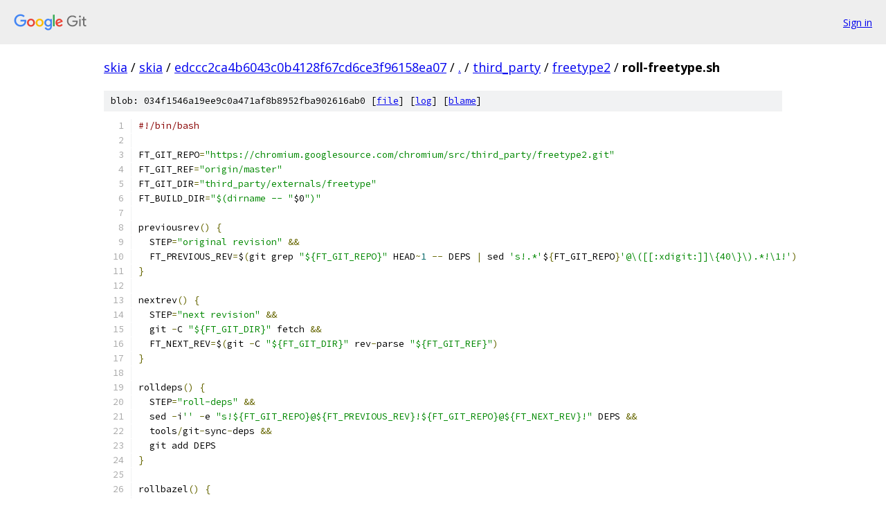

--- FILE ---
content_type: text/html; charset=utf-8
request_url: https://skia.googlesource.com/skia/+/edccc2ca4b6043c0b4128f67cd6ce3f96158ea07/third_party/freetype2/roll-freetype.sh
body_size: 2466
content:
<!DOCTYPE html><html lang="en"><head><meta charset="utf-8"><meta name="viewport" content="width=device-width, initial-scale=1"><title>third_party/freetype2/roll-freetype.sh - skia - Git at Google</title><link rel="stylesheet" type="text/css" href="/+static/base.css"><link rel="stylesheet" type="text/css" href="/+static/prettify/prettify.css"><!-- default customHeadTagPart --></head><body class="Site"><header class="Site-header"><div class="Header"><a class="Header-image" href="/"><img src="//www.gstatic.com/images/branding/lockups/2x/lockup_git_color_108x24dp.png" width="108" height="24" alt="Google Git"></a><div class="Header-menu"> <a class="Header-menuItem" href="https://accounts.google.com/AccountChooser?faa=1&amp;continue=https://skia.googlesource.com/login/skia/%2B/edccc2ca4b6043c0b4128f67cd6ce3f96158ea07/third_party/freetype2/roll-freetype.sh">Sign in</a> </div></div></header><div class="Site-content"><div class="Container "><div class="Breadcrumbs"><a class="Breadcrumbs-crumb" href="/?format=HTML">skia</a> / <a class="Breadcrumbs-crumb" href="/skia/">skia</a> / <a class="Breadcrumbs-crumb" href="/skia/+/edccc2ca4b6043c0b4128f67cd6ce3f96158ea07">edccc2ca4b6043c0b4128f67cd6ce3f96158ea07</a> / <a class="Breadcrumbs-crumb" href="/skia/+/edccc2ca4b6043c0b4128f67cd6ce3f96158ea07/">.</a> / <a class="Breadcrumbs-crumb" href="/skia/+/edccc2ca4b6043c0b4128f67cd6ce3f96158ea07/third_party">third_party</a> / <a class="Breadcrumbs-crumb" href="/skia/+/edccc2ca4b6043c0b4128f67cd6ce3f96158ea07/third_party/freetype2">freetype2</a> / <span class="Breadcrumbs-crumb">roll-freetype.sh</span></div><div class="u-sha1 u-monospace BlobSha1">blob: 034f1546a19ee9c0a471af8b8952fba902616ab0 [<a href="/skia/+/edccc2ca4b6043c0b4128f67cd6ce3f96158ea07/third_party/freetype2/roll-freetype.sh">file</a>] [<a href="/skia/+log/edccc2ca4b6043c0b4128f67cd6ce3f96158ea07/third_party/freetype2/roll-freetype.sh">log</a>] [<a href="/skia/+blame/edccc2ca4b6043c0b4128f67cd6ce3f96158ea07/third_party/freetype2/roll-freetype.sh">blame</a>]</div><table class="FileContents"><tr class="u-pre u-monospace FileContents-line"><td class="u-lineNum u-noSelect FileContents-lineNum" data-line-number="1"></td><td class="FileContents-lineContents" id="1"><span class="com">#!/bin/bash</span></td></tr><tr class="u-pre u-monospace FileContents-line"><td class="u-lineNum u-noSelect FileContents-lineNum" data-line-number="2"></td><td class="FileContents-lineContents" id="2"></td></tr><tr class="u-pre u-monospace FileContents-line"><td class="u-lineNum u-noSelect FileContents-lineNum" data-line-number="3"></td><td class="FileContents-lineContents" id="3"><span class="pln">FT_GIT_REPO</span><span class="pun">=</span><span class="str">&quot;https://chromium.googlesource.com/chromium/src/third_party/freetype2.git&quot;</span></td></tr><tr class="u-pre u-monospace FileContents-line"><td class="u-lineNum u-noSelect FileContents-lineNum" data-line-number="4"></td><td class="FileContents-lineContents" id="4"><span class="pln">FT_GIT_REF</span><span class="pun">=</span><span class="str">&quot;origin/master&quot;</span></td></tr><tr class="u-pre u-monospace FileContents-line"><td class="u-lineNum u-noSelect FileContents-lineNum" data-line-number="5"></td><td class="FileContents-lineContents" id="5"><span class="pln">FT_GIT_DIR</span><span class="pun">=</span><span class="str">&quot;third_party/externals/freetype&quot;</span></td></tr><tr class="u-pre u-monospace FileContents-line"><td class="u-lineNum u-noSelect FileContents-lineNum" data-line-number="6"></td><td class="FileContents-lineContents" id="6"><span class="pln">FT_BUILD_DIR</span><span class="pun">=</span><span class="str">&quot;$(dirname -- &quot;</span><span class="pln">$0</span><span class="str">&quot;)&quot;</span></td></tr><tr class="u-pre u-monospace FileContents-line"><td class="u-lineNum u-noSelect FileContents-lineNum" data-line-number="7"></td><td class="FileContents-lineContents" id="7"></td></tr><tr class="u-pre u-monospace FileContents-line"><td class="u-lineNum u-noSelect FileContents-lineNum" data-line-number="8"></td><td class="FileContents-lineContents" id="8"><span class="pln">previousrev</span><span class="pun">()</span><span class="pln"> </span><span class="pun">{</span></td></tr><tr class="u-pre u-monospace FileContents-line"><td class="u-lineNum u-noSelect FileContents-lineNum" data-line-number="9"></td><td class="FileContents-lineContents" id="9"><span class="pln">  STEP</span><span class="pun">=</span><span class="str">&quot;original revision&quot;</span><span class="pln"> </span><span class="pun">&amp;&amp;</span></td></tr><tr class="u-pre u-monospace FileContents-line"><td class="u-lineNum u-noSelect FileContents-lineNum" data-line-number="10"></td><td class="FileContents-lineContents" id="10"><span class="pln">  FT_PREVIOUS_REV</span><span class="pun">=</span><span class="pln">$</span><span class="pun">(</span><span class="pln">git grep </span><span class="str">&quot;${FT_GIT_REPO}&quot;</span><span class="pln"> HEAD</span><span class="pun">~</span><span class="lit">1</span><span class="pln"> </span><span class="pun">--</span><span class="pln"> DEPS </span><span class="pun">|</span><span class="pln"> sed </span><span class="str">&#39;s!.*&#39;</span><span class="pln">$</span><span class="pun">{</span><span class="pln">FT_GIT_REPO</span><span class="pun">}</span><span class="str">&#39;@\([[:xdigit:]]\{40\}\).*!\1!&#39;</span><span class="pun">)</span></td></tr><tr class="u-pre u-monospace FileContents-line"><td class="u-lineNum u-noSelect FileContents-lineNum" data-line-number="11"></td><td class="FileContents-lineContents" id="11"><span class="pun">}</span></td></tr><tr class="u-pre u-monospace FileContents-line"><td class="u-lineNum u-noSelect FileContents-lineNum" data-line-number="12"></td><td class="FileContents-lineContents" id="12"></td></tr><tr class="u-pre u-monospace FileContents-line"><td class="u-lineNum u-noSelect FileContents-lineNum" data-line-number="13"></td><td class="FileContents-lineContents" id="13"><span class="pln">nextrev</span><span class="pun">()</span><span class="pln"> </span><span class="pun">{</span></td></tr><tr class="u-pre u-monospace FileContents-line"><td class="u-lineNum u-noSelect FileContents-lineNum" data-line-number="14"></td><td class="FileContents-lineContents" id="14"><span class="pln">  STEP</span><span class="pun">=</span><span class="str">&quot;next revision&quot;</span><span class="pln"> </span><span class="pun">&amp;&amp;</span></td></tr><tr class="u-pre u-monospace FileContents-line"><td class="u-lineNum u-noSelect FileContents-lineNum" data-line-number="15"></td><td class="FileContents-lineContents" id="15"><span class="pln">  git </span><span class="pun">-</span><span class="pln">C </span><span class="str">&quot;${FT_GIT_DIR}&quot;</span><span class="pln"> fetch </span><span class="pun">&amp;&amp;</span></td></tr><tr class="u-pre u-monospace FileContents-line"><td class="u-lineNum u-noSelect FileContents-lineNum" data-line-number="16"></td><td class="FileContents-lineContents" id="16"><span class="pln">  FT_NEXT_REV</span><span class="pun">=</span><span class="pln">$</span><span class="pun">(</span><span class="pln">git </span><span class="pun">-</span><span class="pln">C </span><span class="str">&quot;${FT_GIT_DIR}&quot;</span><span class="pln"> rev</span><span class="pun">-</span><span class="pln">parse </span><span class="str">&quot;${FT_GIT_REF}&quot;</span><span class="pun">)</span></td></tr><tr class="u-pre u-monospace FileContents-line"><td class="u-lineNum u-noSelect FileContents-lineNum" data-line-number="17"></td><td class="FileContents-lineContents" id="17"><span class="pun">}</span></td></tr><tr class="u-pre u-monospace FileContents-line"><td class="u-lineNum u-noSelect FileContents-lineNum" data-line-number="18"></td><td class="FileContents-lineContents" id="18"></td></tr><tr class="u-pre u-monospace FileContents-line"><td class="u-lineNum u-noSelect FileContents-lineNum" data-line-number="19"></td><td class="FileContents-lineContents" id="19"><span class="pln">rolldeps</span><span class="pun">()</span><span class="pln"> </span><span class="pun">{</span></td></tr><tr class="u-pre u-monospace FileContents-line"><td class="u-lineNum u-noSelect FileContents-lineNum" data-line-number="20"></td><td class="FileContents-lineContents" id="20"><span class="pln">  STEP</span><span class="pun">=</span><span class="str">&quot;roll-deps&quot;</span><span class="pln"> </span><span class="pun">&amp;&amp;</span></td></tr><tr class="u-pre u-monospace FileContents-line"><td class="u-lineNum u-noSelect FileContents-lineNum" data-line-number="21"></td><td class="FileContents-lineContents" id="21"><span class="pln">  sed </span><span class="pun">-</span><span class="pln">i</span><span class="str">&#39;&#39;</span><span class="pln"> </span><span class="pun">-</span><span class="pln">e </span><span class="str">&quot;s!${FT_GIT_REPO}@${FT_PREVIOUS_REV}!${FT_GIT_REPO}@${FT_NEXT_REV}!&quot;</span><span class="pln"> DEPS </span><span class="pun">&amp;&amp;</span></td></tr><tr class="u-pre u-monospace FileContents-line"><td class="u-lineNum u-noSelect FileContents-lineNum" data-line-number="22"></td><td class="FileContents-lineContents" id="22"><span class="pln">  tools</span><span class="pun">/</span><span class="pln">git</span><span class="pun">-</span><span class="pln">sync</span><span class="pun">-</span><span class="pln">deps </span><span class="pun">&amp;&amp;</span></td></tr><tr class="u-pre u-monospace FileContents-line"><td class="u-lineNum u-noSelect FileContents-lineNum" data-line-number="23"></td><td class="FileContents-lineContents" id="23"><span class="pln">  git add DEPS</span></td></tr><tr class="u-pre u-monospace FileContents-line"><td class="u-lineNum u-noSelect FileContents-lineNum" data-line-number="24"></td><td class="FileContents-lineContents" id="24"><span class="pun">}</span></td></tr><tr class="u-pre u-monospace FileContents-line"><td class="u-lineNum u-noSelect FileContents-lineNum" data-line-number="25"></td><td class="FileContents-lineContents" id="25"></td></tr><tr class="u-pre u-monospace FileContents-line"><td class="u-lineNum u-noSelect FileContents-lineNum" data-line-number="26"></td><td class="FileContents-lineContents" id="26"><span class="pln">rollbazel</span><span class="pun">()</span><span class="pln"> </span><span class="pun">{</span></td></tr><tr class="u-pre u-monospace FileContents-line"><td class="u-lineNum u-noSelect FileContents-lineNum" data-line-number="27"></td><td class="FileContents-lineContents" id="27"><span class="pln">  STEP</span><span class="pun">=</span><span class="str">&quot;roll-bazel&quot;</span><span class="pln"> </span><span class="pun">&amp;&amp;</span></td></tr><tr class="u-pre u-monospace FileContents-line"><td class="u-lineNum u-noSelect FileContents-lineNum" data-line-number="28"></td><td class="FileContents-lineContents" id="28"><span class="pln">  sed </span><span class="pun">-</span><span class="pln">i</span><span class="str">&#39;&#39;</span><span class="pln"> </span><span class="pun">-</span><span class="pln">e </span><span class="str">&quot;s!commit = \&quot;${FT_PREVIOUS_REV}\&quot;,!commit = \&quot;${FT_NEXT_REV}\&quot;,!&quot;</span><span class="pln"> bazel</span><span class="pun">/</span><span class="pln">deps</span><span class="pun">.</span><span class="pln">bzl </span><span class="pun">&amp;&amp;</span></td></tr><tr class="u-pre u-monospace FileContents-line"><td class="u-lineNum u-noSelect FileContents-lineNum" data-line-number="29"></td><td class="FileContents-lineContents" id="29"><span class="pln">  git add bazel</span><span class="pun">/</span><span class="pln">deps</span><span class="pun">.</span><span class="pln">bzl</span></td></tr><tr class="u-pre u-monospace FileContents-line"><td class="u-lineNum u-noSelect FileContents-lineNum" data-line-number="30"></td><td class="FileContents-lineContents" id="30"><span class="pun">}</span></td></tr><tr class="u-pre u-monospace FileContents-line"><td class="u-lineNum u-noSelect FileContents-lineNum" data-line-number="31"></td><td class="FileContents-lineContents" id="31"></td></tr><tr class="u-pre u-monospace FileContents-line"><td class="u-lineNum u-noSelect FileContents-lineNum" data-line-number="32"></td><td class="FileContents-lineContents" id="32"><span class="pln">mergeinclude</span><span class="pun">()</span><span class="pln"> </span><span class="pun">{</span></td></tr><tr class="u-pre u-monospace FileContents-line"><td class="u-lineNum u-noSelect FileContents-lineNum" data-line-number="33"></td><td class="FileContents-lineContents" id="33"><span class="pln">  SKIA_INCLUDE</span><span class="pun">=</span><span class="str">&quot;include/$1/$2&quot;</span><span class="pln"> </span><span class="pun">&amp;&amp;</span></td></tr><tr class="u-pre u-monospace FileContents-line"><td class="u-lineNum u-noSelect FileContents-lineNum" data-line-number="34"></td><td class="FileContents-lineContents" id="34"><span class="pln">  STEP</span><span class="pun">=</span><span class="str">&quot;merge ${SKIA_INCLUDE}: check for merge conflicts&quot;</span><span class="pln"> </span><span class="pun">&amp;&amp;</span></td></tr><tr class="u-pre u-monospace FileContents-line"><td class="u-lineNum u-noSelect FileContents-lineNum" data-line-number="35"></td><td class="FileContents-lineContents" id="35"><span class="pln">  FT_INCLUDE</span><span class="pun">=</span><span class="str">&quot;include/$2&quot;</span><span class="pln"> </span><span class="pun">&amp;&amp;</span></td></tr><tr class="u-pre u-monospace FileContents-line"><td class="u-lineNum u-noSelect FileContents-lineNum" data-line-number="36"></td><td class="FileContents-lineContents" id="36"><span class="pln">  TMPFILE</span><span class="pun">=</span><span class="str">&quot;$(mktemp)&quot;</span><span class="pln"> </span><span class="pun">&amp;&amp;</span></td></tr><tr class="u-pre u-monospace FileContents-line"><td class="u-lineNum u-noSelect FileContents-lineNum" data-line-number="37"></td><td class="FileContents-lineContents" id="37"><span class="pln">  git </span><span class="pun">-</span><span class="pln">C </span><span class="str">&quot;${FT_GIT_DIR}&quot;</span><span class="pln"> cat</span><span class="pun">-</span><span class="pln">file blob </span><span class="str">&quot;${FT_PREVIOUS_REV}:${FT_INCLUDE}&quot;</span><span class="pln"> </span><span class="pun">&gt;&gt;</span><span class="pln"> </span><span class="str">&quot;${TMPFILE}&quot;</span><span class="pln"> </span><span class="pun">&amp;&amp;</span></td></tr><tr class="u-pre u-monospace FileContents-line"><td class="u-lineNum u-noSelect FileContents-lineNum" data-line-number="38"></td><td class="FileContents-lineContents" id="38"><span class="pln">  git merge</span><span class="pun">-</span><span class="pln">file </span><span class="str">&quot;${FT_BUILD_DIR}/${SKIA_INCLUDE}&quot;</span><span class="pln"> </span><span class="str">&quot;${TMPFILE}&quot;</span><span class="pln"> </span><span class="str">&quot;${FT_GIT_DIR}/${FT_INCLUDE}&quot;</span><span class="pln"> </span><span class="pun">&amp;&amp;</span></td></tr><tr class="u-pre u-monospace FileContents-line"><td class="u-lineNum u-noSelect FileContents-lineNum" data-line-number="39"></td><td class="FileContents-lineContents" id="39"><span class="pln">  rm </span><span class="str">&quot;${TMPFILE}&quot;</span><span class="pln"> </span><span class="pun">&amp;&amp;</span></td></tr><tr class="u-pre u-monospace FileContents-line"><td class="u-lineNum u-noSelect FileContents-lineNum" data-line-number="40"></td><td class="FileContents-lineContents" id="40"><span class="pln">  git add </span><span class="str">&quot;${FT_BUILD_DIR}/${SKIA_INCLUDE}&quot;</span></td></tr><tr class="u-pre u-monospace FileContents-line"><td class="u-lineNum u-noSelect FileContents-lineNum" data-line-number="41"></td><td class="FileContents-lineContents" id="41"><span class="pun">}</span></td></tr><tr class="u-pre u-monospace FileContents-line"><td class="u-lineNum u-noSelect FileContents-lineNum" data-line-number="42"></td><td class="FileContents-lineContents" id="42"></td></tr><tr class="u-pre u-monospace FileContents-line"><td class="u-lineNum u-noSelect FileContents-lineNum" data-line-number="43"></td><td class="FileContents-lineContents" id="43"><span class="pln">commit</span><span class="pun">()</span><span class="pln"> </span><span class="pun">{</span></td></tr><tr class="u-pre u-monospace FileContents-line"><td class="u-lineNum u-noSelect FileContents-lineNum" data-line-number="44"></td><td class="FileContents-lineContents" id="44"><span class="pln">  STEP</span><span class="pun">=</span><span class="str">&quot;commit&quot;</span><span class="pln"> </span><span class="pun">&amp;&amp;</span></td></tr><tr class="u-pre u-monospace FileContents-line"><td class="u-lineNum u-noSelect FileContents-lineNum" data-line-number="45"></td><td class="FileContents-lineContents" id="45"><span class="pln">  FT_PREVIOUS_REV_SHORT</span><span class="pun">=</span><span class="pln">$</span><span class="pun">(</span><span class="pln">echo </span><span class="str">&quot;${FT_PREVIOUS_REV}&quot;</span><span class="pln"> </span><span class="pun">|</span><span class="pln"> cut </span><span class="pun">-</span><span class="pln">c </span><span class="lit">1</span><span class="pun">-</span><span class="lit">8</span><span class="pun">)</span><span class="pln"> </span><span class="pun">&amp;&amp;</span></td></tr><tr class="u-pre u-monospace FileContents-line"><td class="u-lineNum u-noSelect FileContents-lineNum" data-line-number="46"></td><td class="FileContents-lineContents" id="46"><span class="pln">  FT_NEXT_REV_SHORT</span><span class="pun">=</span><span class="pln">$</span><span class="pun">(</span><span class="pln">echo </span><span class="str">&quot;${FT_NEXT_REV}&quot;</span><span class="pln"> </span><span class="pun">|</span><span class="pln"> cut </span><span class="pun">-</span><span class="pln">c </span><span class="lit">1</span><span class="pun">-</span><span class="lit">8</span><span class="pun">)</span><span class="pln"> </span><span class="pun">&amp;&amp;</span></td></tr><tr class="u-pre u-monospace FileContents-line"><td class="u-lineNum u-noSelect FileContents-lineNum" data-line-number="47"></td><td class="FileContents-lineContents" id="47"><span class="pln">  FT_COMMIT_COUNT</span><span class="pun">=</span><span class="pln">$</span><span class="pun">(</span><span class="pln">git </span><span class="pun">-</span><span class="pln">C </span><span class="str">&quot;${FT_GIT_DIR}&quot;</span><span class="pln"> rev</span><span class="pun">-</span><span class="pln">list </span><span class="pun">--</span><span class="pln">count </span><span class="str">&quot;${FT_PREVIOUS_REV}..${FT_NEXT_REV}&quot;</span><span class="pun">)</span><span class="pln"> </span><span class="pun">&amp;&amp;</span></td></tr><tr class="u-pre u-monospace FileContents-line"><td class="u-lineNum u-noSelect FileContents-lineNum" data-line-number="48"></td><td class="FileContents-lineContents" id="48"><span class="pln">  git commit </span><span class="pun">-</span><span class="pln">m</span><span class="str">&quot;Roll FreeType from ${FT_PREVIOUS_REV_SHORT} to ${FT_NEXT_REV_SHORT} (${FT_COMMIT_COUNT} commits)</span></td></tr><tr class="u-pre u-monospace FileContents-line"><td class="u-lineNum u-noSelect FileContents-lineNum" data-line-number="49"></td><td class="FileContents-lineContents" id="49"></td></tr><tr class="u-pre u-monospace FileContents-line"><td class="u-lineNum u-noSelect FileContents-lineNum" data-line-number="50"></td><td class="FileContents-lineContents" id="50"><span class="str">${FT_GIT_REPO}/+log/${FT_PREVIOUS_REV}..${FT_NEXT_REV}</span></td></tr><tr class="u-pre u-monospace FileContents-line"><td class="u-lineNum u-noSelect FileContents-lineNum" data-line-number="51"></td><td class="FileContents-lineContents" id="51"></td></tr><tr class="u-pre u-monospace FileContents-line"><td class="u-lineNum u-noSelect FileContents-lineNum" data-line-number="52"></td><td class="FileContents-lineContents" id="52"><span class="str">Disable: treat-URL-as-trailer&quot;</span></td></tr><tr class="u-pre u-monospace FileContents-line"><td class="u-lineNum u-noSelect FileContents-lineNum" data-line-number="53"></td><td class="FileContents-lineContents" id="53"><span class="pun">}</span></td></tr><tr class="u-pre u-monospace FileContents-line"><td class="u-lineNum u-noSelect FileContents-lineNum" data-line-number="54"></td><td class="FileContents-lineContents" id="54"></td></tr><tr class="u-pre u-monospace FileContents-line"><td class="u-lineNum u-noSelect FileContents-lineNum" data-line-number="55"></td><td class="FileContents-lineContents" id="55"><span class="pln">previousrev </span><span class="pun">&amp;&amp;</span></td></tr><tr class="u-pre u-monospace FileContents-line"><td class="u-lineNum u-noSelect FileContents-lineNum" data-line-number="56"></td><td class="FileContents-lineContents" id="56"><span class="pln">nextrev </span><span class="pun">&amp;&amp;</span></td></tr><tr class="u-pre u-monospace FileContents-line"><td class="u-lineNum u-noSelect FileContents-lineNum" data-line-number="57"></td><td class="FileContents-lineContents" id="57"><span class="pln">rolldeps </span><span class="str">&quot;$@&quot;</span><span class="pln"> </span><span class="pun">&amp;&amp;</span></td></tr><tr class="u-pre u-monospace FileContents-line"><td class="u-lineNum u-noSelect FileContents-lineNum" data-line-number="58"></td><td class="FileContents-lineContents" id="58"><span class="pln">rollbazel </span><span class="pun">&amp;&amp;</span></td></tr><tr class="u-pre u-monospace FileContents-line"><td class="u-lineNum u-noSelect FileContents-lineNum" data-line-number="59"></td><td class="FileContents-lineContents" id="59"><span class="pln">mergeinclude freetype</span><span class="pun">-</span><span class="pln">android freetype</span><span class="pun">/</span><span class="pln">config</span><span class="pun">/</span><span class="pln">ftoption</span><span class="pun">.</span><span class="pln">h </span><span class="pun">&amp;&amp;</span></td></tr><tr class="u-pre u-monospace FileContents-line"><td class="u-lineNum u-noSelect FileContents-lineNum" data-line-number="60"></td><td class="FileContents-lineContents" id="60"><span class="pln">mergeinclude freetype</span><span class="pun">-</span><span class="pln">android freetype</span><span class="pun">/</span><span class="pln">config</span><span class="pun">/</span><span class="pln">ftmodule</span><span class="pun">.</span><span class="pln">h </span><span class="pun">&amp;&amp;</span></td></tr><tr class="u-pre u-monospace FileContents-line"><td class="u-lineNum u-noSelect FileContents-lineNum" data-line-number="61"></td><td class="FileContents-lineContents" id="61"><span class="pln">mergeinclude freetype</span><span class="pun">-</span><span class="pln">no</span><span class="pun">-</span><span class="pln">type1 freetype</span><span class="pun">/</span><span class="pln">config</span><span class="pun">/</span><span class="pln">ftoption</span><span class="pun">.</span><span class="pln">h </span><span class="pun">&amp;&amp;</span></td></tr><tr class="u-pre u-monospace FileContents-line"><td class="u-lineNum u-noSelect FileContents-lineNum" data-line-number="62"></td><td class="FileContents-lineContents" id="62"><span class="pln">mergeinclude freetype</span><span class="pun">-</span><span class="pln">no</span><span class="pun">-</span><span class="pln">type1 freetype</span><span class="pun">/</span><span class="pln">config</span><span class="pun">/</span><span class="pln">ftmodule</span><span class="pun">.</span><span class="pln">h </span><span class="pun">&amp;&amp;</span></td></tr><tr class="u-pre u-monospace FileContents-line"><td class="u-lineNum u-noSelect FileContents-lineNum" data-line-number="63"></td><td class="FileContents-lineContents" id="63"><span class="pln">commit </span><span class="pun">&amp;&amp;</span></td></tr><tr class="u-pre u-monospace FileContents-line"><td class="u-lineNum u-noSelect FileContents-lineNum" data-line-number="64"></td><td class="FileContents-lineContents" id="64"><span class="pln">true </span><span class="pun">||</span><span class="pln"> </span><span class="pun">{</span><span class="pln"> echo </span><span class="str">&quot;Failed step ${STEP}&quot;</span><span class="pun">;</span><span class="pln"> exit </span><span class="lit">1</span><span class="pun">;</span><span class="pln"> </span><span class="pun">}</span></td></tr></table><script nonce="qglqXfcx7LXanq3lIdUq-g">for (let lineNumEl of document.querySelectorAll('td.u-lineNum')) {lineNumEl.onclick = () => {window.location.hash = `#${lineNumEl.getAttribute('data-line-number')}`;};}</script></div> <!-- Container --></div> <!-- Site-content --><footer class="Site-footer"><div class="Footer"><span class="Footer-poweredBy">Powered by <a href="https://gerrit.googlesource.com/gitiles/">Gitiles</a>| <a href="https://policies.google.com/privacy">Privacy</a>| <a href="https://policies.google.com/terms">Terms</a></span><span class="Footer-formats"><a class="u-monospace Footer-formatsItem" href="?format=TEXT">txt</a> <a class="u-monospace Footer-formatsItem" href="?format=JSON">json</a></span></div></footer></body></html>